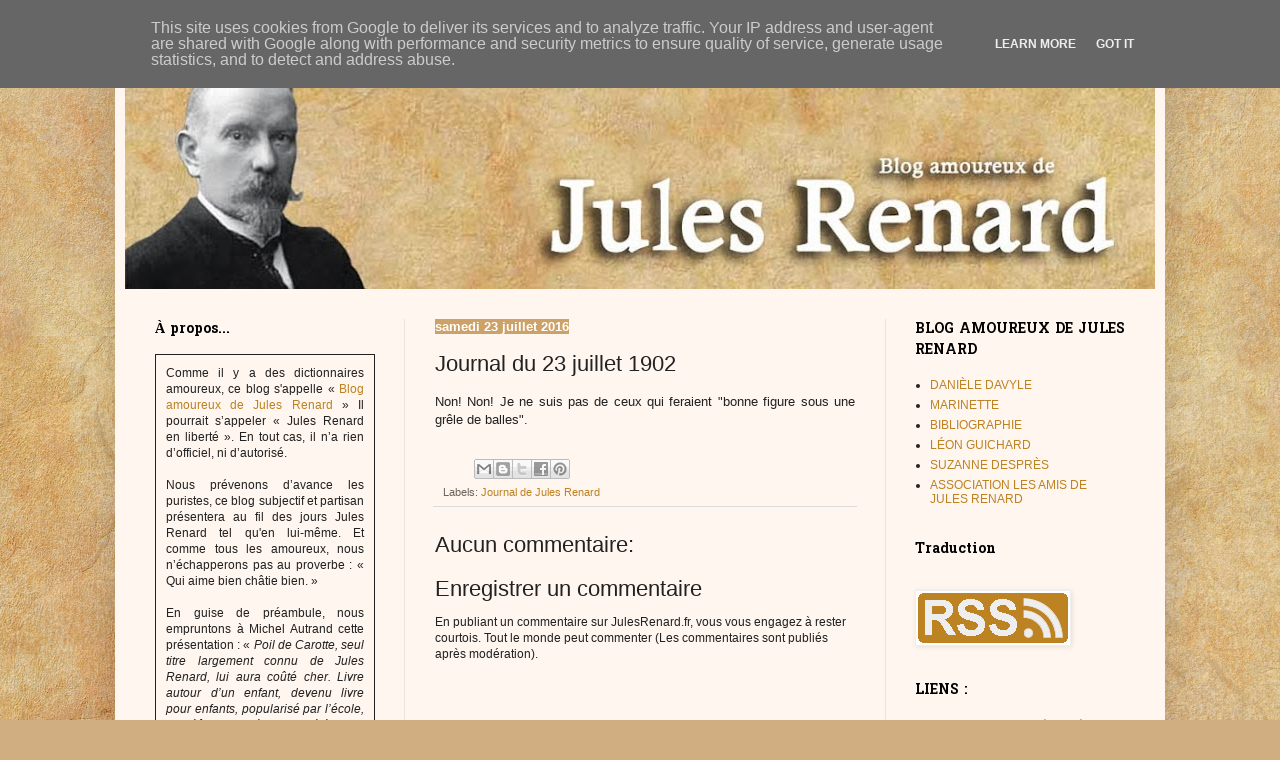

--- FILE ---
content_type: text/html; charset=UTF-8
request_url: https://www.julesrenard.fr/b/stats?style=BLACK_TRANSPARENT&timeRange=ALL_TIME&token=APq4FmC5PhJKXgF3VSAcIfDvd3hrSxe875y4Nbo_vqRlq_-4iB6hk5qOlk2fs42EmpePMIsGYrOVVYYjB7Lw8PzH6tP_3wlbvw
body_size: 46
content:
{"total":981464,"sparklineOptions":{"backgroundColor":{"fillOpacity":0.1,"fill":"#000000"},"series":[{"areaOpacity":0.3,"color":"#202020"}]},"sparklineData":[[0,99],[1,61],[2,33],[3,40],[4,44],[5,15],[6,23],[7,13],[8,12],[9,20],[10,37],[11,17],[12,16],[13,21],[14,26],[15,39],[16,50],[17,39],[18,31],[19,19],[20,63],[21,23],[22,15],[23,49],[24,16],[25,29],[26,18],[27,68],[28,65],[29,21]],"nextTickMs":189473}

--- FILE ---
content_type: text/plain
request_url: https://www.google-analytics.com/j/collect?v=1&_v=j102&a=1699890249&t=pageview&_s=1&dl=https%3A%2F%2Fwww.julesrenard.fr%2F2016%2F07%2Fjournal-du-23-juillet-1902.html&ul=en-us%40posix&dt=Blog%20amoureux%20de%20Jules%20Renard%3A%20Journal%20du%2023%20juillet%201902&sr=1280x720&vp=1280x720&_u=IEBAAEABAAAAACAAI~&jid=1265197614&gjid=426499182&cid=1908909438.1768229173&tid=UA-27874037-3&_gid=833908084.1768229173&_r=1&_slc=1&z=457034877
body_size: -450
content:
2,cG-NGC6T1W0JB